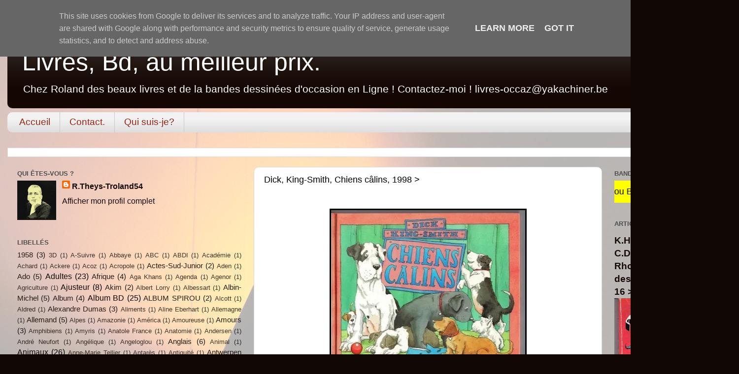

--- FILE ---
content_type: text/html; charset=UTF-8
request_url: https://www.yakachiner.be/b/stats?style=BLACK_TRANSPARENT&timeRange=ALL_TIME&token=APq4FmCDZ1Gt0E0bOivKGQwdZzeqoB1UxS07chFguFpBrumKZ4Pb_GETNPgeAOMLG4z1NzDO7dXQZfppNFGCY7dOxqiP1NxXRQ
body_size: 22
content:
{"total":451974,"sparklineOptions":{"backgroundColor":{"fillOpacity":0.1,"fill":"#000000"},"series":[{"areaOpacity":0.3,"color":"#202020"}]},"sparklineData":[[0,23],[1,12],[2,16],[3,13],[4,16],[5,18],[6,15],[7,16],[8,13],[9,23],[10,18],[11,24],[12,17],[13,18],[14,27],[15,99],[16,51],[17,50],[18,39],[19,46],[20,21],[21,51],[22,80],[23,45],[24,51],[25,42],[26,62],[27,67],[28,19],[29,30]],"nextTickMs":514285}